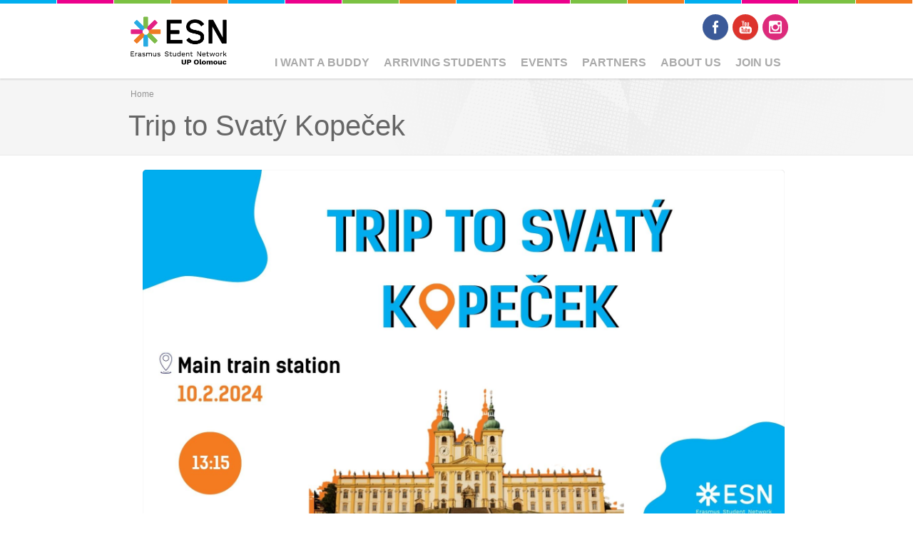

--- FILE ---
content_type: text/html; charset=utf-8
request_url: https://esn.upol.cz/events/trip-svat%C3%BD-kope%C4%8Dek-0
body_size: 5628
content:

<!DOCTYPE html>
<!--[if IEMobile 7]><html class="iem7"  lang="en" dir="ltr"><![endif]-->
<!--[if lte IE 6]><html class="lt-ie9 lt-ie8 lt-ie7"  lang="en" dir="ltr"><![endif]-->
<!--[if (IE 7)&(!IEMobile)]><html class="lt-ie9 lt-ie8"  lang="en" dir="ltr"><![endif]-->
<!--[if IE 8]><html class="lt-ie9"  lang="en" dir="ltr"><![endif]-->
<!--[if (gte IE 9)|(gt IEMobile 7)]><!--><html  lang="en" dir="ltr" prefix="og: https://ogp.me/ns#"><!--<![endif]-->

<head profile="http://www.w3.org/1999/xhtml/vocab">
	<meta charset="utf-8" />
<link rel="shortcut icon" href="https://esn.upol.cz/profiles/satellite/themes/esnsatellite/favicon.ico" type="image/vnd.microsoft.icon" />
<meta name="description" content="On Saturday we will enjoy some fresh air and walk to Svatý Kopeček (Holy Hill), where you can enjoy the view of Olomouc.Make sure you have comfortable shoes, warm clothes and some snack.Don&#039;t forget to﻿ buy your own train ticket. We will give you info on how to do it." />
<meta name="robots" content="follow, index" />
<meta name="generator" content="ESN Satellite (http://www.esn.org/committees/it)" />
<link rel="image_src" href="https://esn.upol.cz/sites/default/files/events/images/8_0.jpg" />
<link rel="canonical" href="https://esn.upol.cz/events/trip-svat%C3%BD-kope%C4%8Dek-0" />
<link rel="shortlink" href="https://esn.upol.cz/node/188" />
<meta property="og:type" content="article" />
<meta property="og:site_name" content="ESN UP OLOMOUC" />
<meta property="og:title" content="Trip to Svatý Kopeček" />
<meta property="og:url" content="https://esn.upol.cz/events/trip-svat%C3%BD-kope%C4%8Dek-0" />
<meta property="og:description" content="On Saturday we will enjoy some fresh air and walk to Svatý Kopeček (Holy Hill), where you can enjoy the view of Olomouc.Make sure you have comfortable shoes, warm clothes and some snack.Don&#039;t forget to﻿ buy your own train ticket. We will give you info on how to do it." />
<meta property="og:updated_time" content="2024-02-04T20:33:59+01:00" />
<meta property="og:image" content="https://esn.upol.cz/sites/default/files/events/images/8_0.jpg" />
<meta name="twitter:card" content="summary" />
<meta name="twitter:url" content="https://esn.upol.cz/events/trip-svat%C3%BD-kope%C4%8Dek-0" />
<meta name="twitter:title" content="Trip to Svatý Kopeček" />
<meta name="twitter:description" content="On Saturday we will enjoy some fresh air and walk to Svatý Kopeček (Holy Hill), where you can enjoy the view of Olomouc.Make sure you have comfortable shoes, warm clothes and some snack.Don&#039;t forget" />
<meta name="twitter:image" content="https://esn.upol.cz/sites/default/files/events/images/8_0.jpg" />
<meta property="article:published_time" content="2024-02-04T20:33:59+01:00" />
<meta property="article:modified_time" content="2024-02-04T20:33:59+01:00" />
<meta itemprop="description" content="On Saturday we will enjoy some fresh air and walk to Svatý Kopeček (Holy Hill), where you can enjoy the view of Olomouc.Make sure you have comfortable shoes, warm clothes and some snack.Don&#039;t forget to﻿ buy your own train ticket. We will give you info on how to do it." />
<meta itemprop="name" content="Trip to Svatý Kopeček" />
<meta itemprop="image" content="https://esn.upol.cz/sites/default/files/events/images/8_0.jpg" />
	<title>Trip to Svatý Kopeček | ESN UP OLOMOUC</title>
			<meta name="MobileOptimized" content="width">
		<meta name="HandheldFriendly" content="true">
		<meta name="viewport" content="width=device-width, initial-scale=1">
  
		<meta http-equiv="cleartype" content="on">
	<link type="text/css" rel="stylesheet" href="https://esn.upol.cz/sites/default/files/css/css_kShW4RPmRstZ3SpIC-ZvVGNFVAi0WEMuCnI0ZkYIaFw.css" media="all" />
<link type="text/css" rel="stylesheet" href="https://esn.upol.cz/sites/default/files/css/css_Js5FrxhoL0cL0rgHDiRljs9C_02_lbyXAX6FkjLahp0.css" media="all" />
<link type="text/css" rel="stylesheet" href="https://esn.upol.cz/sites/default/files/css/css_CZnvGh_0urJH6TIzpJFxIrLko9OpYpspo4RwX4eUFE0.css" media="all" />
<link type="text/css" rel="stylesheet" href="https://esn.upol.cz/sites/default/files/css/css_ByjT9VvvaNEu1Q9wvUhiaMf60CQOdZPhbuvlHmF8H7A.css" media="all" />
	<script src="https://esn.upol.cz/sites/default/files/js/js_zS-CmNFGyegtLYJmqFRpxQvvQrfPIFrOMq_3T3C8sZE.js"></script>
<script src="https://esn.upol.cz/sites/default/files/js/js_cXHOYEdKpP8UcJ34gnSfjLHrSf7H7OuxGf2v69O70e0.js"></script>
<script src="https://esn.upol.cz/sites/default/files/js/js_ckP-uHN0q8ZkePBWgeVu0t6iMd4SZOmGpoEcsRZmb7k.js"></script>
<script>jQuery.extend(Drupal.settings, {"basePath":"\/","pathPrefix":"","ajaxPageState":{"theme":"esnsatellite","theme_token":"-aZXcg4W9BB6jBZmv78hnCuEYjksK8rpfVBS9yBo0eU","js":{"profiles\/satellite\/modules\/contrib\/jquery_update\/replace\/jquery\/1.7\/jquery.min.js":1,"misc\/jquery-extend-3.4.0.js":1,"misc\/jquery-html-prefilter-3.5.0-backport.js":1,"misc\/jquery.once.js":1,"misc\/drupal.js":1,"profiles\/satellite\/libraries\/colorbox\/jquery.colorbox-min.js":1,"profiles\/satellite\/modules\/contrib\/colorbox\/js\/colorbox.js":1,"profiles\/satellite\/modules\/contrib\/colorbox\/styles\/default\/colorbox_style.js":1,"profiles\/satellite\/modules\/contrib\/field_group\/field_group.js":1,"profiles\/satellite\/libraries\/superfish\/jquery.hoverIntent.minified.js":1,"profiles\/satellite\/libraries\/superfish\/sfsmallscreen.js":1,"profiles\/satellite\/libraries\/superfish\/supposition.js":1,"profiles\/satellite\/libraries\/superfish\/superfish.js":1,"profiles\/satellite\/libraries\/superfish\/supersubs.js":1,"profiles\/satellite\/modules\/contrib\/superfish\/superfish.js":1,"profiles\/satellite\/themes\/esnbase\/js\/classie.js":1,"profiles\/satellite\/themes\/esnbase\/js\/script.js":1},"css":{"modules\/system\/system.base.css":1,"modules\/system\/system.menus.css":1,"modules\/system\/system.messages.css":1,"modules\/system\/system.theme.css":1,"modules\/aggregator\/aggregator.css":1,"profiles\/satellite\/modules\/contrib\/calendar\/css\/calendar_multiday.css":1,"modules\/comment\/comment.css":1,"modules\/field\/theme\/field.css":1,"modules\/node\/node.css":1,"modules\/search\/search.css":1,"modules\/user\/user.css":1,"profiles\/satellite\/modules\/contrib\/views\/css\/views.css":1,"profiles\/satellite\/modules\/contrib\/colorbox\/styles\/default\/colorbox_style.css":1,"profiles\/satellite\/modules\/contrib\/ctools\/css\/ctools.css":1,"profiles\/satellite\/modules\/custom\/satellite_socialmedia\/css\/socialmedia.css":1,"profiles\/satellite\/modules\/contrib\/date\/date_api\/date.css":1,"profiles\/satellite\/modules\/contrib\/gis\/addressfield\/addressfield.css":1,"profiles\/satellite\/themes\/esnbase\/ds_layouts\/esn_page\/esn_page.css":1,"profiles\/satellite\/libraries\/superfish\/css\/superfish.css":1,"profiles\/satellite\/themes\/zen\/system.menus.css":1,"profiles\/satellite\/themes\/esnbase\/css\/esnbase.css":1,"profiles\/satellite\/themes\/esnsatellite\/css\/custom.css":1,"profiles\/satellite\/themes\/esnsatellite\/css\/satellite.css":1}},"colorbox":{"opacity":"0.85","current":"{current} of {total}","previous":"\u00ab Prev","next":"Next \u00bb","close":"Close","maxWidth":"98%","maxHeight":"98%","fixed":true,"mobiledetect":true,"mobiledevicewidth":"480px","file_public_path":"\/sites\/default\/files","specificPagesDefaultValue":"admin*\nimagebrowser*\nimg_assist*\nimce*\nnode\/add\/*\nnode\/*\/edit\nprint\/*\nprintpdf\/*\nsystem\/ajax\nsystem\/ajax\/*"},"superfish":{"1":{"id":"1","sf":{"animation":{"opacity":"show"},"speed":"\u0027fast\u0027","autoArrows":true,"dropShadows":false,"disableHI":false},"plugins":{"smallscreen":{"mode":"window_width","addSelected":false,"menuClasses":false,"hyperlinkClasses":false,"title":"Main menu"},"supposition":true,"bgiframe":false,"supersubs":{"minWidth":"12","maxWidth":"27","extraWidth":1}}}},"field_group":{"div":"full"}});</script>
			<!--[if lt IE 9]><script src="/profiles/satellite/themes/zen/js/html5-respond.js"></script><![endif]-->
	</head>

<body class="html not-front not-logged-in no-sidebars page-node page-node- page-node-188 node-type-event section-events nav-m custom-logo" >
			<p id="skip-link"><a href="#main-menu" class="element-invisible element-focusable">Jump to navigation</a></p>
			

<div id="st-container" class="st-container">

	<div id="page" class="st-pusher">

		<nav id="st-menu" class="st-menu st-effect-3">
			<ul class="menu"><li class="menu__item is-leaf first leaf"><a href="/i-want-buddy" class="menu__link sf-depth-1">I want a buddy</a></li>
<li class="menu__item is-expanded expanded"><a href="/arriving-students" class="menu__link sf-depth-1 menuparent">Arriving students</a><ul class="menu"><li class="menu__item is-leaf first leaf"><a href="/accommodation" class="menu__link sf-depth-2">Accommodation</a></li>
<li class="menu__item is-leaf leaf"><a href="/arriving-students-0" class="menu__link sf-depth-2">Arriving students</a></li>
<li class="menu__item is-leaf leaf"><a href="/insurance" class="menu__link sf-depth-2">Insurance</a></li>
<li class="menu__item is-leaf leaf"><a href="/international-relations-office" class="menu__link sf-depth-2">International Relations Office</a></li>
<li class="menu__item is-leaf leaf"><a href="/meals" class="menu__link sf-depth-2">Meals</a></li>
<li class="menu__item is-leaf leaf"><a href="/medical-care" class="menu__link sf-depth-2">Medical care</a></li>
<li class="menu__item is-leaf leaf"><a href="/orientation-week" class="menu__link sf-depth-2">Orientation week</a></li>
<li class="menu__item is-leaf leaf"><a href="/sport-facilities" class="menu__link sf-depth-2">Sport facilities</a></li>
<li class="menu__item is-leaf leaf"><a href="/transportation" class="menu__link sf-depth-2">Transportation</a></li>
<li class="menu__item is-leaf leaf"><a href="/useful-links" class="menu__link sf-depth-2">Useful links</a></li>
<li class="menu__item is-leaf leaf"><a href="/what-pack" class="menu__link sf-depth-2">What to pack</a></li>
<li class="menu__item is-leaf last leaf"><a href="/online-learning-agreement-ola-30-project" class="menu__link sf-depth-2">Online Learning Agreement</a></li>
</ul></li>
<li class="menu__item is-expanded expanded"><a href="/events" class="menu__link">Events</a><ul class="menu"><li class="menu__item is-leaf first leaf"><a href="/calendar" class="menu__link">Calendar</a></li>
<li class="menu__item is-leaf leaf"><a href="/erasmus-schools" class="menu__link sf-depth-2">Erasmus in Schools</a></li>
<li class="menu__item is-leaf leaf"><a href="/national-presentations" class="menu__link sf-depth-2">National Presentations</a></li>
<li class="menu__item is-leaf leaf"><a href="/orientation-week-0" class="menu__link sf-depth-2">Orientation week</a></li>
<li class="menu__item is-leaf leaf"><a href="/pub-quiz" class="menu__link sf-depth-2">Pub Quiz</a></li>
<li class="menu__item is-leaf last leaf"><a href="/other-activities" class="menu__link sf-depth-2">Other activities</a></li>
</ul></li>
<li class="menu__item is-leaf leaf"><a href="/partners" class="menu__link">Partners</a></li>
<li class="menu__item is-expanded expanded"><a href="/about-us" class="menu__link sf-depth-1 menuparent">About us</a><ul class="menu"><li class="menu__item is-leaf first leaf"><a href="/about-esn" class="menu__link sf-depth-2">About us</a></li>
<li class="menu__item is-leaf leaf"><a href="/contact-0" class="menu__link sf-depth-2">Contact</a></li>
<li class="menu__item is-leaf last leaf"><a href="/mission-vision-values" class="menu__link sf-depth-2">Mission, Vision &amp; Values</a></li>
</ul></li>
<li class="menu__item is-expanded last expanded"><a href="/join-us" class="menu__link sf-depth-1 menuparent">Join us</a><ul class="menu"><li class="menu__item is-leaf first leaf"><a href="/become-buddy" class="menu__link sf-depth-2">Become Buddy</a></li>
<li class="menu__item is-leaf last leaf"><a href="/become-member" class="menu__link sf-depth-2">Become member</a></li>
</ul></li>
</ul>		</nav>

		<div id="page-inner" class="st-content">

			<!-- HEADER -->

			<header id="header" role="banner" class="clearfix">
				<div class="inner"><div class="inner">

					<div id="mobile-menu">
						<a href="#">Menu</a>
					</div>

					<!-- LOGO -->


					<div id="branding">
						<a href="/" title="Home" rel="home">
															<div id="logo"><img src="https://esn.upol.cz/sites/default/files/cz-up_olomouc-logo-colour_0.png"></div>
								<div id="site-name" class="site-name-logo">ESN UP OLOMOUC</div>
													</a>
					</div>

					<!-- NAV (PRIMARY) -->

											<div id="nav-primary">
							  <div class="region region-nav-primary">
    <div id="block-superfish-1" class="block block-superfish esn-blockbg-half-blue esn-blockcolor-blue esn-blockstyle-half first last odd">

			<div class="block-header">
			<div class="block-title">
				<div class="esn-block-theme-icon esn-block-theme-icon-style-normal esn-block-theme-icon-esnstar"></div>
									<h2 class="block__title block-title">
						Main menu					</h2>
			</div>
						<div class="block-arrow"></div>
		</div>
  		
	<div class="block-content">
		<ul id="superfish-1" class="menu sf-menu sf-main-menu sf-horizontal sf-style-none sf-total-items-6 sf-parent-items-4 sf-single-items-2"><li id="menu-668-1" class="first odd sf-item-1 sf-depth-1 sf-no-children"><a href="/i-want-buddy" class="sf-depth-1">I want a buddy</a></li><li id="menu-643-1" class="middle even sf-item-2 sf-depth-1 sf-total-children-12 sf-parent-children-0 sf-single-children-12 menuparent"><a href="/arriving-students" class="sf-depth-1 menuparent">Arriving students</a><ul><li id="menu-649-1" class="first odd sf-item-1 sf-depth-2 sf-no-children"><a href="/accommodation" class="sf-depth-2">Accommodation</a></li><li id="menu-648-1" class="middle even sf-item-2 sf-depth-2 sf-no-children"><a href="/arriving-students-0" class="sf-depth-2">Arriving students</a></li><li id="menu-651-1" class="middle odd sf-item-3 sf-depth-2 sf-no-children"><a href="/insurance" class="sf-depth-2">Insurance</a></li><li id="menu-644-1" class="middle even sf-item-4 sf-depth-2 sf-no-children"><a href="/international-relations-office" class="sf-depth-2">International Relations Office</a></li><li id="menu-650-1" class="middle odd sf-item-5 sf-depth-2 sf-no-children"><a href="/meals" class="sf-depth-2">Meals</a></li><li id="menu-652-1" class="middle even sf-item-6 sf-depth-2 sf-no-children"><a href="/medical-care" class="sf-depth-2">Medical care</a></li><li id="menu-653-1" class="middle odd sf-item-7 sf-depth-2 sf-no-children"><a href="/orientation-week" class="sf-depth-2">Orientation week</a></li><li id="menu-654-1" class="middle even sf-item-8 sf-depth-2 sf-no-children"><a href="/sport-facilities" class="sf-depth-2">Sport facilities</a></li><li id="menu-655-1" class="middle odd sf-item-9 sf-depth-2 sf-no-children"><a href="/transportation" class="sf-depth-2">Transportation</a></li><li id="menu-656-1" class="middle even sf-item-10 sf-depth-2 sf-no-children"><a href="/useful-links" class="sf-depth-2">Useful links</a></li><li id="menu-657-1" class="middle odd sf-item-11 sf-depth-2 sf-no-children"><a href="/what-pack" class="sf-depth-2">What to pack</a></li><li id="menu-678-1" class="last even sf-item-12 sf-depth-2 sf-no-children"><a href="/online-learning-agreement-ola-30-project" class="sf-depth-2">Online Learning Agreement</a></li></ul></li><li id="menu-422-1" class="middle odd sf-item-3 sf-depth-1 sf-total-children-6 sf-parent-children-0 sf-single-children-6 menuparent"><a href="/events" class="sf-depth-1 menuparent">Events</a><ul><li id="menu-465-1" class="first odd sf-item-1 sf-depth-2 sf-no-children"><a href="/calendar" class="sf-depth-2">Calendar</a></li><li id="menu-683-1" class="middle even sf-item-2 sf-depth-2 sf-no-children"><a href="/erasmus-schools" class="sf-depth-2">Erasmus in Schools</a></li><li id="menu-680-1" class="middle odd sf-item-3 sf-depth-2 sf-no-children"><a href="/national-presentations" class="sf-depth-2">National Presentations</a></li><li id="menu-658-1" class="middle even sf-item-4 sf-depth-2 sf-no-children"><a href="/orientation-week-0" class="sf-depth-2">Orientation week</a></li><li id="menu-661-1" class="middle odd sf-item-5 sf-depth-2 sf-no-children"><a href="/pub-quiz" class="sf-depth-2">Pub Quiz</a></li><li id="menu-685-1" class="last even sf-item-6 sf-depth-2 sf-no-children"><a href="/other-activities" class="sf-depth-2">Other activities</a></li></ul></li><li id="menu-425-1" class="middle even sf-item-4 sf-depth-1 sf-no-children"><a href="/partners" class="sf-depth-1">Partners</a></li><li id="menu-645-1" class="middle odd sf-item-5 sf-depth-1 sf-total-children-3 sf-parent-children-0 sf-single-children-3 menuparent"><a href="/about-us" class="sf-depth-1 menuparent">About us</a><ul><li id="menu-662-1" class="first odd sf-item-1 sf-depth-2 sf-no-children"><a href="/about-esn" class="sf-depth-2">About us</a></li><li id="menu-646-1" class="middle even sf-item-2 sf-depth-2 sf-no-children"><a href="/contact-0" class="sf-depth-2">Contact</a></li><li id="menu-665-1" class="last odd sf-item-3 sf-depth-2 sf-no-children"><a href="/mission-vision-values" class="sf-depth-2">Mission, Vision &amp; Values</a></li></ul></li><li id="menu-647-1" class="last even sf-item-6 sf-depth-1 sf-total-children-2 sf-parent-children-0 sf-single-children-2 menuparent"><a href="/join-us" class="sf-depth-1 menuparent">Join us</a><ul><li id="menu-666-1" class="first odd sf-item-1 sf-depth-2 sf-no-children"><a href="/become-buddy" class="sf-depth-2">Become Buddy</a></li><li id="menu-667-1" class="last even sf-item-2 sf-depth-2 sf-no-children"><a href="/become-member" class="sf-depth-2">Become member</a></li></ul></li></ul>	</div>

</div><!-- /.block -->
  </div>
						</div>
					
					<!-- NAV (SECONDARY) -->

											<div id="nav-secondary">
							  <div class="region region-nav-secondary">
    <div id="socialmedia"><div id="block-satellite-socialmedia-socialmedia" class="block block-satellite-socialmedia esn-blockbg-half-blue esn-blockcolor-blue esn-blockstyle-half first last odd">

			<div class="block-header">
			<div class="block-title">
				<div class="esn-block-theme-icon esn-block-theme-icon-style-normal esn-block-theme-icon-esnstar"></div>
									<h2 class="block__title block-title">
						Follow us					</h2>
			</div>
						<div class="block-arrow"></div>
		</div>
  		
	<div class="block-content">
		<div class="item-list"><ul><li class="socialmedia-facebook first"><a href="https://www.facebook.com/ESNUPOlomouc" title="Facebook" target="_blank">Facebook</a></li>
<li class="socialmedia-youtube"><a href="https://youtube.com/channel/UCIzuCBzLmIZldh1BaaOG4Uw" title="Youtube" target="_blank">Youtube</a></li>
<li class="socialmedia-instagram last"><a href="https://instagram.com/esn_olomouc?utm_medium=copy_link" title="Instagram" target="_blank">Instagram</a></li>
</ul></div>	</div>

</div><!-- /.block -->
</div>  </div>
						</div>
					
				</div></div>
			</header>

			<!-- SPOTLIGHT -->

			
			<!-- MAIN -->

			<div id="main">
				<div class="inner">

					<!-- TITLE -->

											<div id="title">
							<div class="inner">
																	<div id="breadcrumb"><nav class="breadcrumb" role="navigation"><h2 class="element-invisible">You are here</h2><ol><li><a href="/">Home</a></li></ol></nav></div>
																<div class="title-container">
									<h1 class="title" id="page-title">
										Trip to Svatý Kopeček									</h1>
								</div>
																	<div id="tabs"></div>
															</div>
						</div>
					
					<!-- MESSAGES -->

					
					<!-- CONTENT -->
					
											<div id="content" class="clearfix">
							<div class="inner">

								<!-- CONTENT (MAIN) -->

																	<div id="content-main" role="main" class="esn-blocks" style="width:100%;">
										
<div id="content-block">

	<div class="node node-event node-promoted view-mode-full clearfix">

	<!-- Needed to activate contextual links -->
	
	<div class="group-image">
		<div class="field field-name-field-image field-type-image field-label-hidden"><div class="field-items"><div class="field-item even"><a href="https://esn.upol.cz/sites/default/files/events/images/8_0.jpg" title="Trip to Svatý Kopeček" class="colorbox" data-colorbox-gallery="gallery-node-188-4mxdtKYqefg" data-cbox-img-attrs="{&quot;title&quot;: &quot;&quot;, &quot;alt&quot;: &quot;&quot;}"><img src="https://esn.upol.cz/sites/default/files/events/images/8_0.jpg" width="1920" height="1080" alt="" title="" /></a></div></div></div>	</div>

	<div class="group-content">
		<div class="field field-name-body field-type-text-with-summary field-label-inline clearfix"><div class="field-label">Body:&nbsp;</div><div class="field-items"><div class="field-item even"><<</div></div></div>	</div>

	<div class="group-secondary">
		<div class="group-details field-group-div "><div class="field field-name-field-date field-type-datetime field-label-inline clearfix"><div class="field-label">Date:&nbsp;</div><div class="field-items"><div class="field-item even"><span class="date-display-single">Saturday, 10 February, 2024 - 13:15</span></div></div></div><div class="field field-name-field-address field-type-addressfield field-label-inline clearfix"><div class="field-label">Address:&nbsp;</div><div class="field-items"><div class="field-item even"><span class="country">Czech Republic</span></div></div></div></div>	</div>

</div>

<!-- Needed to activate display suite support on forms -->

</div>									</div>
								
								<!-- CONTENT (SIDEBAR) -->

								
							</div>
						</div>
					
					<!-- MIDDLE -->

					<div id="middle" class="esn-blocks">
						<div class="inner">

							<div id="middle-main">

								
								<div id="middle-middle" class="clearfix">
																										</div>

								
							</div>

							<div id="middle-aside">

								
							</div>

						</div>
					</div>

					<!-- BOTTOM -->

					
					<!-- Back to top link -->

					<div id="back-top">
						<a href="#top">Back to top</a>
					</div>
					
				</div>
			</div>

			<!-- FOOTER -->

			<footer id="footer">
				<div class="inner">

					
						<div id="footer-middle" class="esn-blocks">
							<div class="inner">
																	<div id="footer-first">
										  <div class="region region-footer-first">
    <div id="block-satellite-base-about-us" class="block block-satellite-base esn-blockbg-half-orange esn-blockcolor-orange esn-blockstyle-half first last odd">

			<div class="block-header">
			<div class="block-title">
				<div class="esn-block-theme-icon esn-block-theme-icon-style-normal esn-block-theme-icon-esnstar"></div>
									<h2 class="block__title block-title">
						About Us					</h2>
			</div>
						<div class="block-arrow"></div>
		</div>
  		
	<div class="block-content">
		Erasmus Student Network (ESN) is a non-profit international student organisation. Our mission is to represent international students, thus provide opportunities for cultural understanding and self-development under the principle of Students Helping Students.	</div>

</div><!-- /.block -->
  </div>
									</div>
																									<div id="footer-second">
										  <div class="region region-footer-second">
    <div id="block-satellite-settings-address" class="block block-satellite-settings esn-blockbg-half-green esn-blockcolor-green esn-blockstyle-half first last odd">

			<div class="block-header">
			<div class="block-title">
				<div class="esn-block-theme-icon esn-block-theme-icon-style-normal esn-block-theme-icon-esnstar"></div>
									<h2 class="block__title block-title">
						Address					</h2>
			</div>
						<div class="block-arrow"></div>
		</div>
  		
	<div class="block-content">
		ESN UP Olomouc<br />
Křížkovského 511/8<br />
779 00 Olomouc<br />
Czech Republic<br />
<br />
IČO: 265 63 797 	</div>

</div><!-- /.block -->
  </div>
									</div>
																									<div id="footer-third">
										  <div class="region region-footer-third">
    <div id="block-block-1" class="block block-block esn-blockbg-half-blue esn-blockcolor-blue esn-blockstyle-half first last odd">

			<div class="block-header">
			<div class="block-title">
				<div class="esn-block-theme-icon esn-block-theme-icon-style-normal esn-block-theme-icon-esnstar"></div>
									<h2 class="block__title block-title">
						Opening hours					</h2>
			</div>
						<div class="block-arrow"></div>
		</div>
  		
	<div class="block-content">
		<p><strong>Address:</strong><br /><strong>Vodární 6, (ground floor, door 1.05), 779 00 Olomouc</strong></p>
<p><strong>Office Hours:</strong><br />upon request<br /><br />                   </p>
<p>                 <br />                   <br /> </p>
	</div>

</div><!-- /.block -->
  </div>
									</div>
															</div>
						</div>

										
					<div id="footer-bottom">
						<div class="inner">
							  <div class="region region-footer-bottom">
    <div id="block-satellite-base-login" class="block block-satellite-base esn-blockbg-half-orange esn-blockcolor-orange esn-blockstyle-half first last odd">

	    <div class="block-header-notitle">
          </div> 
			
	<div class="block-content">
		<a href="/user/login?destination=node/188" class="login-logout">log in</a>	</div>

</div><!-- /.block -->
  </div>
							<div class="copyright">
								The ESN Satellite is made by the IT committee of ESN International
							</div>
						</div>
					</div>
					
				</div>
			</footer>

		</div>

	</div>
</div>	</body>

</html>
